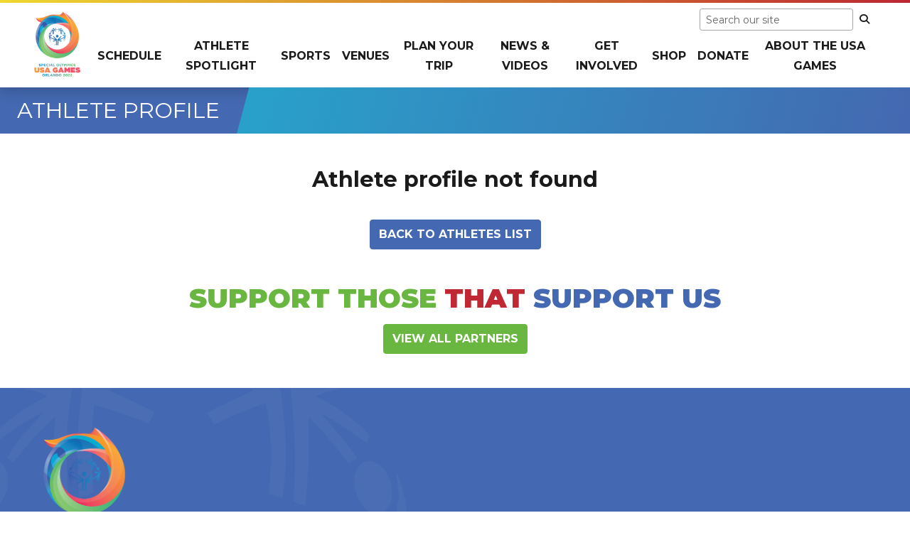

--- FILE ---
content_type: text/html; charset=utf-8
request_url: https://www.2022specialolympicsusagames.org/athlete/16204
body_size: 11524
content:
<!DOCTYPE html><html dir="ltr" lang="en"><head><meta http-equiv="origin-trial" content="A7vZI3v+Gz7JfuRolKNM4Aff6zaGuT7X0mf3wtoZTnKv6497cVMnhy03KDqX7kBz/q/[base64]"><meta charset="utf-8"><style data-styles="">about-article,about-content-widget,about-news-article,about-page,aboutus-widget,ambassador-onboarding-page,ambassador-portal-page,ambassadors-graphics-widget,ambassadors-widget,app-lazy-load-img,app-root,assistant-staff-fee-form,athlete-page,athletes-article,athletes-list-page,athletes-page,athletes-table,athletes-table-content,athletes-table-footer,athletes-table-header,athletes-widget,board-directors-widget,bootstrap-date,bootstrap-email,bootstrap-month,bootstrap-number,bootstrap-radio,bootstrap-select,bootstrap-text,bootstrap-textarea,competition-page,contact-form,contact-thankyou-page,contact-us,custom-clock,donate-form,donate-page,donate-thankyou-page,email-thankyou,email-updates-form,email-updates-page,embed-form,fancy-text,faq-page,file-uploader,fileinput-drop,footer-nav-widget,form-error-field,games-logo-widget,get-alerts-widget,get-involved-article,get-involved-page,group-donation-form,guest-information-page,highlights-widget,home-page,imperavi-editor,letr-form,map-widget,media-article,media-page,mini-email-widget,mini-search-widget,modal-widget,nav-tree-widget,nav-widget,news-article,news-headline-widget,news-widget,notfound-page,page-content,press-room-page,privacy-policy-page,recaptcha-input,remote-table,remote-table-content,remote-table-footer,remote-table-header,schedule-new-page,schedule-page,schedule-table,schedule-table-content,schedule-table-footer,schedule-table-header,search-page,search-widget,simple-page,site-footer,site-header,social-nav-widget,sponsors-widget,sport-competition,sport-new-schedule,sport-schedule,sport-widget,sports-article,sports-full-widget,sports-widget,spotlight-widget,staff-widget,stencil-route,stencil-route-link,stencil-route-switch,stencil-router,stencil-router-redirect,store-page,supporters-widget,terms-and-conditions-page,twine-widget,universal-page,venue-widget,venues-article,venues-widget,volunteer-form,volunteer-page,volunteer-thankyou-page,youtube-player{visibility:hidden}.hydrated{visibility:inherit}</style><style>mini-search-widget label.sr-only{display:none}mini-search-widget .form-group{margin-bottom:0}</style><style>.sport{border:1px solid grey;border-radius:100%;height:100px;width:100px;text-align:center}.sport .text{margin:36% 21%}</style><style>#skip-to-content{position:fixed;top:2rem;left:1rem;z-index:9999}.sr-only-btn{position:absolute;width:1px;height:1px;top:1rem;padding:1rem;overflow:hidden;clip:rect(0,0,0,0);white-space:nowrap;-webkit-clip-path:inset(50%);clip-path:inset(50%);background:#000;color:#fff;border:0;font-weight:700;text-transform:uppercase}.sr-only-focusable:active,.sr-only-focusable:focus{position:static;width:auto;height:auto;overflow:visible;clip:auto;white-space:normal;-webkit-clip-path:none;clip-path:none;text-decoration:none}@media (max-width:867.98px){site-header:before{content:"";display:block;height:.25rem;background:-webkit-gradient(linear,left top,right top,from(#f2db30),to(#c02833));background:linear-gradient(90deg,#f2db30,#c02833)}.site-header{background:#fff}.site-header .navbar-toggler{position:fixed;z-index:420;top:1rem;right:1rem;background:#fff;border:0}.site-header .navbar-toggler:before{content:"";display:block;position:fixed;top:0;left:0;height:100%;background:#000;-webkit-transition:opacity .35s cubic-bezier(.24,1,.32,1) .35s;transition:opacity .35s cubic-bezier(.24,1,.32,1) .35s;opacity:0}.site-header .navbar-toggler:not(.collapsed):before{width:100%;opacity:.5}.site-header .navbar-toggler:not(.collapsed) span{position:relative;z-index:1;-webkit-transition:background-image 0s linear .35s;transition:background-image 0s linear .35s;background-image:url([data-uri])}.site-header .navbar-collapse{position:fixed;z-index:421;top:0;left:0;right:5rem;-webkit-transition:-webkit-transform .35s cubic-bezier(.24,1,.32,1);transition:-webkit-transform .35s cubic-bezier(.24,1,.32,1);transition:transform .35s cubic-bezier(.24,1,.32,1);transition:transform .35s cubic-bezier(.24,1,.32,1),-webkit-transform .35s cubic-bezier(.24,1,.32,1);-webkit-transform:translate(-100%);transform:translate(-100%);display:-ms-flexbox;display:flex;-ms-flex-direction:column;flex-direction:column;-ms-flex-align:initial;align-items:normal;background:#fff}.site-header .navbar-collapse,.site-header .navbar-collapse.collapsing,.site-header .navbar-collapse.show{height:100vh}.site-header .navbar-collapse.show{overflow-y:auto;-webkit-transform:translate(0);transform:translate(0)}.site-header .navbar-nav-container{-ms-flex-order:1;order:1;margin-bottom:auto}.site-header .navbar-nav{padding:.5rem 0}.site-header .navbar-nav .nav-item:not(:first-child){border-top:1px solid rgba(0,0,0,.1)}.site-header .navbar-nav .nav-item-btn{padding:.5rem 1rem}.site-header .navbar-nav .dropdown-item,.site-header .navbar-nav .nav-link{padding-left:1rem;padding-right:1rem;-webkit-transition:all .35s cubic-bezier(.24,1,.32,1);transition:all .35s cubic-bezier(.24,1,.32,1);font-weight:700}.site-header .navbar-nav .dropdown-item{font-size:.875rem;padding-left:1.5rem;background:transparent;color:#1a1a1a}.site-header .navbar-nav .dropdown-item:active,.site-header .navbar-nav .dropdown-item:focus,.site-header .navbar-nav .dropdown-item:hover{color:#4468b1}.site-header .navbar-nav .dropdown-item.active{color:#c02833}.site-header .navbar-nav .dropdown-menu{padding:0 0 .5rem;margin:0;border:0;background:transparent}.site-header .navbar-search{-ms-flex-order:0;order:0;-ms-flex-negative:0;flex-shrink:0;display:-ms-flexbox;display:flex;-ms-flex-align:center;align-items:center}.site-header .navbar-search .form-control{height:3rem;border:0;-webkit-box-shadow:none;box-shadow:none;border-radius:0;padding:1rem 1rem;background:#f5f5f5}.site-header .navbar-search .btn{width:3rem;height:3rem;border:0;border-radius:0;background:#c02833;color:#fff}.site-header .navbar-social{-ms-flex-order:2;order:2;padding:0 1rem;background:#f5f5f5}.site-header .navbar-social .nav{-ms-flex-pack:justify;justify-content:space-between}.site-header .navbar-social .nav:after,.site-header .navbar-social .nav:before{content:""}.site-header .navbar-social .nav-link{-webkit-transition:all .35s cubic-bezier(.24,1,.32,1);transition:all .35s cubic-bezier(.24,1,.32,1);color:inherit}.site-header .navbar-social .nav-link:active,.site-header .navbar-social .nav-link:focus,.site-header .navbar-social .nav-link:hover{color:#c02833}}@media (min-width:868px){site-header:before{content:"";display:block;height:.25rem;background:-webkit-gradient(linear,left top,right top,from(#f2db30),to(#c02833));background:linear-gradient(90deg,#f2db30,#c02833)}.site-header.navbar-expand-md .navbar-nav .nav-link{padding-left:0;padding-right:0}.site-header .navbar-brand{margin-top:.25rem;margin-bottom:.25rem}.site-header .navbar-nav{margin-top:-.5rem;margin-bottom:-.5rem;-ms-flex-pack:justify;justify-content:space-between;-ms-flex-align:center;align-items:center}.site-header .navbar-nav .nav-link{border-top:.5rem solid transparent;border-bottom:.5rem solid transparent;-webkit-transition:border .35s cubic-bezier(.24,1,.32,1);transition:border .35s cubic-bezier(.24,1,.32,1);-webkit-transition:all .35s cubic-bezier(.24,1,.32,1);transition:all .35s cubic-bezier(.24,1,.32,1);font-size:.95rem}.site-header .navbar-nav .nav-item.dropdown.show .nav-link,.site-header .navbar-nav .nav-link:active,.site-header .navbar-nav .nav-link:focus,.site-header .navbar-nav .nav-link:hover{border-bottom-color:#c02833}.site-header .navbar-nav .nav-item{padding-right:.5rem;padding-left:.5rem;text-align:center}.site-header .navbar-search{display:-ms-flexbox;display:flex;-ms-flex-align:center;align-items:center}.site-header .navbar-search .btn{color:inherit}.site-header .navbar-search .btn:active,.site-header .navbar-search .btn:focus,.site-header .navbar-search .btn:hover{color:#c02833}.site-header .navbar-social{margin-left:-.5rem;margin-right:-.5rem}.site-header .navbar-social .nav-link{-webkit-transition:all .35s cubic-bezier(.24,1,.32,1);transition:all .35s cubic-bezier(.24,1,.32,1);color:inherit;padding:0 .5rem}.site-header .navbar-social .nav-link:active,.site-header .navbar-social .nav-link:focus,.site-header .navbar-social .nav-link:hover{color:#c02833}}@media (min-width:868px) and (max-width:991.98px){.site-header.navbar-expand-md{-ms-flex-direction:column;flex-direction:column}.site-header .navbar-brand{margin-right:0;margin-bottom:.5rem}.site-header .navbar-brand img{width:140px}.site-header .navbar-collapse,.site-header .navbar-nav-container{width:100%}.site-header .navbar-search{position:absolute;top:2rem;left:2rem}.site-header .navbar-social{position:absolute;top:2rem;right:2rem}}@media (min-width:992px){.site-header .navbar-brand{-ms-flex-negative:0;flex-shrink:0}.site-header .navbar-brand img{width:100px}.site-header mini-search-widget{-ms-flex-order:1;order:1;margin-left:1.5rem;display:block}.site-header .navbar-social{-ms-flex-order:0;order:0;font-size:1.5em}}@media (min-width:1200px){.site-header .navbar-nav .nav-link{font-size:1rem}}@media (min-width:992px) and (max-width:1649px){.site-header.navbar{-ms-flex-align:initial;align-items:normal}.site-header .navbar-collapse{-ms-flex-pack:end;justify-content:flex-end;-ms-flex-wrap:wrap;flex-wrap:wrap}.site-header .navbar-nav-container{-ms-flex-order:2;order:2;-ms-flex-item-align:end;align-self:flex-end;width:100%}.site-header .navbar-nav:before{content:""}}@media (min-width:1650px){.site-header .navbar-brand{margin-right:3rem}.site-header .navbar-nav-container{margin-right:auto}.site-header .navbar-nav .nav-item{margin-right:2rem}}</style><style>.sport{border:1px solid grey;border-radius:100%;height:100px;width:100px;text-align:center}.sport .text{margin:36% 21%}</style><style>.sport{border:1px solid grey;border-radius:100%;height:100px;width:100px;text-align:center}.sport .text{margin:36% 21%}</style><style>.avatar-block img{height:40vh}</style><style>.sport{border:1px solid grey;border-radius:100%;height:100px;width:100px;text-align:center}.sport .text{margin:36% 21%}</style><style>.site-footer{background-image:url(https://images.bubbleup.com/width2000/specialolympics/assets/img/bg-footer.png);background-repeat:no-repeat;background-size:90% auto;background-position:center -4rem}@media (min-width:576px){.site-footer{background-size:70% auto;background-position:-4rem -4rem}}@media (min-width:1200px){.site-footer{background-size:50% auto}}.nav-footer .nav-link:active,.nav-footer .nav-link:focus,.nav-footer .nav-link:hover,.nav-legal .nav-link:active,.nav-legal .nav-link:focus,.nav-legal .nav-link:hover{text-decoration:underline}@media (min-width:992px) and (max-width:1199.98px){.nav-footer .col-lg-auto{-ms-flex-preferred-size:20%;flex-basis:20%;max-width:20%}}.footer-social{font-size:1.3em!important}.footer-social .nav{-ms-flex-pack:center;justify-content:center;margin-left:-.5rem;margin-right:-.5rem}.footer-social .nav:after,.footer-social .nav:before{content:""}.footer-social .nav-link{-webkit-transition:all .35s cubic-bezier(.24,1,.32,1);transition:all .35s cubic-bezier(.24,1,.32,1);color:inherit;padding:0 .5rem}.footer-social .nav-link:active,.footer-social .nav-link:focus,.footer-social .nav-link:hover{color:#69b640}.contrast-mode-container{padding:.25rem 1rem;background-color:rgba(0,0,0,.25)}.contrast-mode-container .btn-link{text-decoration:none;color:#fff}.contrast-mode-container .btn-link:active,.contrast-mode-container .btn-link:focus,.contrast-mode-container .btn-link:hover{color:#539032}.contrast-mode-container .btn-link:focus{text-decoration:underline}.contrast-mode-container .btn-link--active{color:#539032}.high-contrast-on .btn-secondary{background-color:#446921!important;border-color:#446921!important}.high-contrast-on .text-secondary{color:#446921!important}.high-contrast-on .nav-tabs .nav-item.show .nav-link,.high-contrast-on .nav-tabs .nav-link.active{background-color:#446921;border-color:#446921}.high-contrast-on store-page .bg-secondary.text-white{background-color:#446921!important}.high-contrast-on .contrast-text-fix,.high-contrast-on .contrast-text-fix-blue{padding:0 1rem;background:#4468b1}.high-contrast-on .contrast-text-fix-orange{padding:0 1rem;background:#b65e07}.high-contrast-on .contrast-text-fix-green{padding:0 1rem;background:#446921}.high-contrast-on .contrast-text-fix-red{padding:0 1rem;background:#901d25}.high-contrast-on .mini-search .navbar-search span.sr-only{color:#000}.high-contrast-on .home-intro .navbar .navbar-nav-container{background:#b65e07;padding:1rem 1rem 1rem 0}.high-contrast-on .home-intro .navbar-light .navbar-nav .nav-link:focus,.high-contrast-on .home-intro .navbar-light .navbar-nav .nav-link:hover{color:#000}.high-contrast-on .home-intro .navbar-social{background:#b65e07}.high-contrast-on .home-intro .home-header .navbar-social .nav-link:active,.high-contrast-on .home-intro .home-header .navbar-social .nav-link:focus,.high-contrast-on .home-intro .home-header .navbar-social .nav-link:hover{color:#000}.high-contrast-on .home-intro .quicklinks .bg-tertiary .text-white p{padding:.25rem;background-color:#901d25}.high-contrast-on .home-intro .quicklinks .bg-secondary .text-white p{padding:.25rem;background-color:#446921}.high-contrast-on .home-intro .quicklinks .bg-quaternary .text-white p{padding:.25rem;background-color:#b65e07}.high-contrast-on .home-intro .quicklinks .bg-primary .text-white p{padding:.25rem;background-color:#4468b1}.high-contrast-on .countdown-title span,.high-contrast-on custom-clock{background-color:#4468b1}.high-contrast-on #competitive-sports .bg-tertiary .carousel-sports-title{background-color:#901d25}.high-contrast-on #competitive-sports .bg-secondary .carousel-sports-title{background-color:#446921}.high-contrast-on #competitive-sports .bg-quaternary .carousel-sports-title{background-color:#b65e07}.high-contrast-on #competitive-sports .bg-primary .carousel-sports-title{background-color:#4468b1}.high-contrast-on #competitive-sports .bg-quinary .carousel-sports-title{background-color:#6f6306}.high-contrast-on .about-us-full-item .content-fg a{background:#fff}.high-contrast-on .col-side-nav .nav-item:nth-child(6n+2){background-color:#446921;border-color:#446921}.high-contrast-on .col-side-nav .nav-item:nth-child(6n+2):focus,.high-contrast-on .col-side-nav .nav-item:nth-child(6n+2):hover{background-color:#517c27}.high-contrast-on .col-side-nav .nav-item:nth-child(6n+3){background-color:#901d25;border-color:#901d25}.high-contrast-on .col-side-nav .nav-item:nth-child(6n+3):focus,.high-contrast-on .col-side-nav .nav-item:nth-child(6n+3):hover{background-color:#a5212a}.high-contrast-on .col-side-nav .nav-item:nth-child(6n+4){background-color:#b65e07;border-color:#b65e07}.high-contrast-on .col-side-nav .nav-item:nth-child(6n+4):focus,.high-contrast-on .col-side-nav .nav-item:nth-child(6n+4):hover{background-color:#cf6b08}.high-contrast-on .col-side-nav .nav-item:nth-child(6n+5){background-color:#196680;border-color:#196680}.high-contrast-on .col-side-nav .nav-item:nth-child(6n+5):focus,.high-contrast-on .col-side-nav .nav-item:nth-child(6n+5):hover{background-color:#1d7795}.high-contrast-on .col-side-nav .nav-item:nth-child(6n+6){background-color:#6f6306;border-color:#6f6306}.high-contrast-on .col-side-nav .nav-item:nth-child(6n+6):focus,.high-contrast-on .col-side-nav .nav-item:nth-child(6n+6):hover{background-color:#877907}.high-contrast-on .title-sponsor.title-sponsor-2>span{background-color:#446921}.high-contrast-on .title-sponsor.title-sponsor-2>span:after{border-top-color:#446921}.high-contrast-on .title-sponsor.title-sponsor-3>span{background-color:#901d25}.high-contrast-on .title-sponsor.title-sponsor-3>span:after{border-top-color:#901d25}.high-contrast-on .title-sponsor.title-sponsor-6>span{background-color:#b65e07}.high-contrast-on .title-sponsor.title-sponsor-6>span:after{border-top-color:#b65e07}</style><style>stencil-route.inactive{display:none}</style><style>.animationStripes{width:100%;height:5px;background-image:repeating-linear-gradient(-30deg,#f59c00,#f03264 25px,#f37138 0,#3652ac 50px,#86d07c 75px);-webkit-animation:progress .3s linear infinite;-moz-animation:progress .3s linear infinite;-ms-animation:progress .3s linear infinite;animation:progress .55s linear infinite;background-size:150% 100%}@-webkit-keyframes progress{0%{background-position:0 0}to{background-position:75px 0}}@-moz-keyframes progress{0%{background-position:0 0}to{background-position:75px 0}}@-ms-keyframes progress{0%{background-position:0 0}to{background-position:75px 0}}@keyframes progress{0%{background-position:-150px 0}to{background-position:0 0}}</style>  <title>Special Olympics</title> <meta name="viewport" content="width=device-width, minimum-scale=1, initial-scale=1, user-scalable=yes"> <meta name="format-detection" content="telephone=no"> <meta name="description" content="Welcome to Special Olympics 2022 USA Games"> <meta name="msapplication-tap-highlight" content="no"> <meta name="theme-color" content="#16161d"> <link rel="manifest" href="/manifest.json"> <link rel="icon" type="image/x-icon" href="/assets/icon/favicon.ico"> <link rel="stylesheet" href="https://cdn.jsdelivr.net/gh/fancyapps/fancybox@3.5.7/dist/jquery.fancybox.min.css"> <link rel="stylesheet" href="/build/app.css"> <link rel="preconnect" href="https://busites_www.s3.amazonaws.com"> <link rel="preconnect" href="https://s3.amazonaws.com"> <link rel="stylesheet" href="https://cdnjs.cloudflare.com/ajax/libs/font-awesome/6.4.2/css/all.min.css" integrity="sha512-z3gLpd7yknf1YoNbCzqRKc4qyor8gaKU1qmn+CShxbuBusANI9QpRohGBreCFkKxLhei6S9CQXFEbbKuqLg0DA==" crossorigin="anonymous" referrerpolicy="no-referrer"> <meta name="msvalidate.01" content="23C1EE622091F4F553E79470869F2003">   <style type="text/css">.consent-slide {
  position: fixed;
  bottom: 0;
  left: 0;
  right: 0;
  padding: 0 28px;
  height: 220px;
  background-color: #333;
  z-index: 9999999;
  color: #fff;
  font-family: Arial,sans-serif;
  font-size: 13px;
  line-height: 1.6;
  font-style: normal;
  font-weight: normal;
  font-variant: normal;
  font-stretch: normal;
  font-kerning: auto;
  text-align: left;
  text-indent: 0;
  text-shadow: none;
  text-transform: none;
  text-decoration: none;
  white-space: normal;
  word-spacing: normal;
  letter-spacing: normal;
  display: flex;
  flex-direction: column;
  justify-content: center; }
  .consent-slide p, .consent-slide a, .consent-slide button {
    padding: 0;
    margin: 0;
    opacity: 1;
    font-family: Arial,sans-serif;
    font-size: 13px;
    line-height: 1.6;
    font-style: normal;
    font-weight: normal;
    font-variant: normal;
    font-stretch: normal;
    font-kerning: auto;
    text-align: left;
    text-indent: 0;
    text-shadow: none;
    text-transform: none;
    text-decoration: none;
    white-space: normal;
    word-spacing: normal;
    letter-spacing: normal; }
  .consent-slide a {
    color: #ffffff;
    -webkit-transition: 0.3s;
    transition: 0.3s; }
    .consent-slide a:hover, .consent-slide a:focus, .consent-slide a:active {
      color: #cccccc; }
  .consent-slide button {
    display: inline-block;
    position: relative;
    white-space: nowrap;
    text-align: center;
    overflow: hidden;
    vertical-align: middle;
    cursor: pointer;
    border: none;
    -ms-touch-action: manipulation;
    touch-action: manipulation;
    -webkit-user-select: none;
    user-select: none;
    -webkit-border-radius: 0;
    -moz-border-radius: 0;
    border-radius: 0; }
  .consent-slide__col1 {
    margin-bottom: 20px; }
    .consent-slide__col1 p {
      margin: 0;
      padding: 0;
      color: #fff;
      text-align: left;
      letter-spacing: normal; }
  .consent-slide .consent-slide__link {
    text-decoration: underline; }
  .consent-slide .consent-slide__pseudo-link {
    color: #ffffff;
    cursor: pointer;
    text-decoration: underline;
    padding: 0;
    margin: 0; }
  .consent-slide .consent-slide__btn {
    height: 32px;
    padding: 7px 14px;
    margin: 0 0 0 14px;
    background: #000000;
    color: #fff; }

.has-consent-form {
  margin-bottom: 220px; }

@media (min-width: 560px) {
  .has-consent-form {
    margin-bottom: 150px; }
  .consent-slide {
    flex-direction: row;
    align-items: center;
    justify-content: space-between;
    height: 150px; }
    .consent-slide__col1 {
      margin-bottom: 0;
      margin-right: 28px; }
    .consent-slide__col2 {
      flex-shrink: 0; } }

@media (min-width: 768px) {
  .has-consent-form {
    margin-bottom: 100px; }
  .consent-slide {
    height: 100px; } }

@media (min-width: 1024px) {
  .has-consent-form {
    margin-bottom: 80px; }
  .consent-slide {
    height: 80px; } }

.cookie-settings-modal {
  position: fixed;
  display: none;
  left: 0;
  top: 0;
  width: 100%;
  height: 100%;
  overflow: auto;
  background-color: rgba(0, 0, 0, 0.4);
  transition: 0.5s;
  z-index: 9999;
  color: #333;
  font-family: Arial,sans-serif;
  font-style: normal;
  font-weight: normal;
  font-variant: normal;
  font-stretch: normal;
  font-kerning: auto;
  text-align: left;
  text-indent: 0;
  text-shadow: none;
  text-transform: none;
  text-decoration: none;
  white-space: normal;
  word-spacing: normal;
  letter-spacing: normal; }
  .cookie-settings-modal_visible {
    display: block;
    transition: 0.5s; }
  .cookie-settings-modal p, .cookie-settings-modal span, .cookie-settings-modal a, .cookie-settings-modal h1, .cookie-settings-modal button {
    padding: 0;
    margin: 0;
    opacity: 1;
    font-family: Arial,sans-serif;
    font-size: 13px;
    line-height: 1.4;
    font-style: normal;
    font-weight: normal;
    font-variant: normal;
    font-stretch: normal;
    font-kerning: auto;
    text-align: left;
    text-indent: 0;
    text-shadow: none;
    text-transform: none;
    text-decoration: none;
    white-space: normal;
    word-spacing: normal;
    letter-spacing: normal; }
  .cookie-settings-modal p {
    color: #333;
    margin: 14px 0;
    text-align: left;
    letter-spacing: normal; }
  .cookie-settings-modal ul {
    list-style-type: disc;
    font-size: 13px;
    line-height: 1.4;
    margin: 14px; }
    .cookie-settings-modal ul li {
      color: #333;
      display: list-item; }
  .cookie-settings-modal button {
    display: inline-block;
    position: relative;
    white-space: nowrap;
    text-align: center;
    overflow: hidden;
    vertical-align: middle;
    cursor: pointer;
    border: none;
    -ms-touch-action: manipulation;
    touch-action: manipulation;
    -webkit-user-select: none;
    user-select: none;
    -webkit-border-radius: 0;
    -moz-border-radius: 0;
    border-radius: 0; }
  .cookie-settings-modal__content {
    width: 60%;
    min-width: 230px;
    max-width: 650px;
    margin: 10% auto 30px;
    padding: 20px;
    background-color: #fefefe;
    border: 1px solid #888;
    letter-spacing: normal; }
    .cookie-settings-modal__content__top {
      display: flex; }
      .cookie-settings-modal__content__top__left {
        width: 50%;
        padding-right: 10px; }
      .cookie-settings-modal__content__top__right {
        width: 50%;
        padding-left: 10px; }
      .cookie-settings-modal__content__top p:last-child {
        margin-bottom: 14px; }
    .cookie-settings-modal__content__middle__left {
      width: 50%;
      floal: left; }
    .cookie-settings-modal__content__middle__right {
      width: 50%;
      floal: left; }
    .cookie-settings-modal__content__bottom {
      display: flex;
      justify-content: flex-end;
      align-items: center; }
  .cookie-settings-modal .cookie-settings-modal__title {
    margin: 0 0 14px 0;
    padding: 0;
    font-size: 20px;
    font-weight: 700;
    color: #333; }
  .cookie-settings-modal .cookie-settings-modal__btn {
    height: 32px;
    padding: 7px 14px;
    margin: 0;
    background: #000000;
    color: #fff; }
  .cookie-settings-modal .cookie-settings-modal__or {
    display: block;
    padding: 0 14px; }
  .cookie-settings-modal__links {
    padding-left: 0px; }
  .cookie-settings-modal__checkbox {
    position: relative; }
  .cookie-settings-modal__checkbox__input {
    position: absolute !important;
    top: 3px;
    left: 3px;
    width: 37px; }
  .cookie-settings-modal__checkbox__label {
    -webkit-tap-highlight-color: transparent;
    display: block;
    position: relative;
    box-sizing: border-box;
    width: 51px;
    height: 25px;
    border-radius: 20px;
    border: 2px solid lightgray;
    cursor: pointer;
    transition: all .25s ease-in-out;
    -webkit-transition: all .25s ease-in-out;
    background: #f3f3f3;
    text-indent: 50px;
    overflow: hidden; }
  .cookie-settings-modal__checkbox__label::before {
    display: block;
    box-sizing: border-box;
    content: '';
    position: absolute;
    top: -2px;
    left: -2px;
    width: 25px;
    height: 25px;
    border-radius: 50%;
    border: 2px solid #ccc;
    transition: all .25s ease-in-out;
    -webkit-transition: all .25s ease-in-out;
    background: white; }
  .cookie-settings-modal__checkbox__input:checked + .cookie-settings-modal__checkbox__label::before {
    transform: translateX(25px);
    -webkit-transform: translateX(25px);
    border-color: #000000; }
  .cookie-settings-modal__checkbox__input:checked + .cookie-settings-modal__checkbox__label {
    background: #000000;
    border-color: #000000; }

.cookie-settings-modal__content__top__right .cookie-settings-modal__checkbox input[type="checkbox"] {
  width: 37px !important; }

@media (max-width: 768px) {
  .cookie-settings-modal__content {
    font-size: 14px; }
    .cookie-settings-modal__content__top {
      display: block; }
      .cookie-settings-modal__content__top__left {
        width: 100%;
        padding: 0; }
        .cookie-settings-modal__content__top__left .cookie-settings-modal__text {
          margin-bottom: 15px; }
      .cookie-settings-modal__content__top__right {
        width: 100%;
        padding: 0; }
    .cookie-settings-modal__content__middle__left {
      width: 100%; }
    .cookie-settings-modal__content__middle__right {
      width: 100%; } }

@media (max-width: 580px) {
  .cookie-settings-modal__content {
    width: 80%; }
  .cookie-settings-modal .cookie-settings-modal__btn {
    font-size: 12px;
    padding: 7px; }
  .cookie-settings-modal .cookie-settings-modal__or {
    padding: 0 7px; } }

.consent-form {
  position: relative;
  width: 100%;
  max-width: 930px;
  margin: 15px auto 0;
  color: #333;
  font-family: Arial, sans-serif;
  font-size: 13px;
  line-height: 1.4;
  font-style: normal;
  font-weight: normal;
  font-variant: normal;
  font-stretch: normal;
  font-kerning: auto;
  text-align: left;
  text-indent: 0;
  text-shadow: none;
  text-transform: none;
  text-decoration: none;
  white-space: normal;
  word-spacing: normal;
  letter-spacing: normal;
  clear: both; }
  .consent-form input[type="checkbox"] {
    height: auto;
    width: auto;
    display: inline; }
  .consent-form p, .consent-form span, .consent-form a, .consent-form label, .consent-form button {
    padding: 0;
    margin: 0;
    opacity: 1;
    font-family: Arial, sans-serif;
    font-size: 13px;
    line-height: 1.4;
    font-style: normal;
    font-weight: normal;
    font-variant: normal;
    font-stretch: normal;
    font-kerning: auto;
    text-align: left;
    text-indent: 0;
    text-shadow: none;
    text-transform: none;
    text-decoration: none;
    white-space: normal;
    word-spacing: normal;
    letter-spacing: normal; }
  .consent-form p {
    margin: 0;
    padding: 0;
    color: #333;
    text-align: left; }
  .consent-form label {
    color: #333;
    display: inline; }
  .consent-form ul li {
    margin: 0;
    padding: 0; }
  .consent-form button {
    display: inline-block;
    position: relative;
    white-space: nowrap;
    text-align: center;
    overflow: hidden;
    vertical-align: middle;
    cursor: pointer;
    border: none;
    -ms-touch-action: manipulation;
    touch-action: manipulation;
    -webkit-user-select: none;
    user-select: none;
    -webkit-border-radius: 0;
    -moz-border-radius: 0;
    border-radius: 0; }
  .consent-form a:focus, .consent-form button:focus {
    outline: 2px solid #3b99fc; }
  .consent-form h1,
  .consent-form .h1 {
    display: block;
    font-size: 26px;
    line-height: 1.4;
    font-weight: 700;
    text-align: left;
    color: #333;
    margin-bottom: 15px;
    margin-right: 75px;
    letter-spacing: normal; }
  .consent-form__bold {
    font-weight: bold !important; }
  .consent-form__label {
    margin-bottom: 15px;
    padding: 15px;
    background: #fefefe;
    border: 1px solid #ccc; }
    .consent-form__label label {
      margin: 0 !important;
      font-weight: 400 !important;
      line-height: 1.4 !important;
      width: 100% !important;
      color: #333 !important; }
  .consent-form__step {
    display: none; }
    .consent-form__step[data-active] {
      display: block; }
    .consent-form__step__btn-wrap {
      float: right; }
    .consent-form__step a {
      margin-bottom: 15px;
      text-decoration: none; }
    .consent-form__step .consent-form__link {
      font-weight: inherit;
      text-decoration: underline;
      color: inherit;
      margin: 0; }
    .consent-form__step p {
      margin-top: 15px;
      margin-bottom: 15px; }
    .consent-form__step ul {
      list-style-type: disc; }
      .consent-form__step ul li {
        font-weight: 400;
        line-height: 1.4;
        margin: 0;
        padding: 0;
        border: none; }
  .consent-form__step_fin {
    text-align: center; }
    .consent-form__step_fin a {
      color: #1B77D2;
      text-decoration: none; }
      .consent-form__step_fin a:hover, .consent-form__step_fin a:active, .consent-form__step_fin a:focus {
        color: #229cea;
        text-decoration: none; }
    .consent-form__step_fin .consent-form__step__text-fin {
      margin-bottom: 15px; }
  .consent-form [data-hidden] {
    display: none; }
  .consent-form .consent-form-steps-container {
    position: relative;
    background: #fefefe;
    border: 1px solid #ccc;
    padding: 15px; }
    .consent-form .consent-form-steps-container:after {
      content: "";
      display: table;
      clear: both; }
    .consent-form .consent-form-steps-container .consent-form__link-block {
      text-align: right; }
      .consent-form .consent-form-steps-container .consent-form__link-block a {
        color: #1B77D2;
        text-decoration: none; }
        .consent-form .consent-form-steps-container .consent-form__link-block a:hover, .consent-form .consent-form-steps-container .consent-form__link-block a:active, .consent-form .consent-form-steps-container .consent-form__link-block a:focus {
          color: #229cea;
          text-decoration: none; }
    .consent-form .consent-form-steps-container .consent-form__header a {
      color: #1B77D2;
      text-decoration: none; }
      .consent-form .consent-form-steps-container .consent-form__header a:hover, .consent-form .consent-form-steps-container .consent-form__header a:active, .consent-form .consent-form-steps-container .consent-form__header a:focus {
        color: #229cea;
        text-decoration: none; }
    .consent-form .consent-form-steps-container .consent-form__header--right {
      text-align: right; }
    .consent-form .consent-form-steps-container .consent-form__step ul {
      padding-left: 15px;
      margin: 15px 0; }
      .consent-form .consent-form-steps-container .consent-form__step ul a {
        color: #1B77D2;
        text-decoration: none; }
        .consent-form .consent-form-steps-container .consent-form__step ul a:hover, .consent-form .consent-form-steps-container .consent-form__step ul a:active, .consent-form .consent-form-steps-container .consent-form__step ul a:focus {
          color: #229cea;
          text-decoration: none; }
    .consent-form .consent-form-steps-container .consent-form__step input[type="text"] {
      display: inline-block;
      width: 100%;
      padding: 3px 5px;
      font-size: 13px;
      line-height: 1.4;
      background: #fefefe;
      color: #333;
      border: 2px solid #ccc;
      -webkit-border-radius: 0;
      -moz-border-radius: 0;
      border-radius: 0; }
    .consent-form .consent-form-steps-container .consent-form__step input[type="checkbox"],
    .consent-form .consent-form-steps-container .consent-form__step input[type="radio"] {
      margin: 3px 5px 3px 0 !important;
      padding: 0 !important;
      cursor: pointer; }
    .consent-form .consent-form-steps-container .consent-form__step .consent-form__step__btn {
      float: right;
      padding: 5px 14px;
      background: #000 !important;
      border: none;
      margin: 0;
      font-size: 13px;
      line-height: 1.4;
      color: #fff !important;
      cursor: pointer; }
    .consent-form .consent-form-steps-container .consent-form__step .consent-form__step__btn[disabled] {
      background: #ccc !important;
      color: #565656 !important;
      opacity: 1; }
    .consent-form .consent-form-steps-container .consent-form__step .consent-form__label-checkbox {
      display: block;
      margin: 0px 0 5px 0;
      font-size: 13px;
      line-height: 1.4;
      font-weight: bold;
      color: #333 !important; }
    .consent-form .consent-form-steps-container .consent-form__step .consent-form__sr-label {
      position: absolute;
      width: 1px;
      height: 1px;
      padding: 0;
      overflow: hidden;
      clip: rect(0, 0, 0, 0);
      white-space: nowrap;
      -webkit-clip-path: inset(50%);
      clip-path: inset(50%);
      border: 0; }
    .consent-form .consent-form-steps-container .consent-form__list-block {
      margin: 15px 0;
      padding-bottom: 15px; }
  .consent-form .consent-form_user-data {
    position: relative; }
    .consent-form .consent-form_user-data input[type="text"] {
      width: 100%;
      height: auto;
      font-size: 13px;
      line-height: 1.4 !important;
      border: 2px solid #ccc;
      padding: 3px 5px;
      margin-bottom: 15px;
      box-shadow: none;
      -webkit-box-shadow: none; }
    .consent-form .consent-form_user-data label {
      font-size: 12px; }

.is-modal {
  width: 90%;
  max-width: 500px; }

.modal-wrap {
  position: fixed;
  top: 0;
  left: 0;
  right: 0;
  bottom: 0;
  display: flex;
  justify-content: center;
  align-items: center;
  background-color: rgba(0, 0, 0, 0.3);
  z-index: 9998; }
  .modal-wrap .btn-close {
    position: absolute;
    right: 20px;
    top: 20px;
    width: 30px;
    height: 30px; }
    .modal-wrap .btn-close:before, .modal-wrap .btn-close:after {
      content: '';
      position: absolute;
      left: 15px;
      height: 30px;
      width: 3px;
      border-radius: 10px;
      background-color: #fff; }
    .modal-wrap .btn-close:before {
      transform: rotate(45deg); }
    .modal-wrap .btn-close:after {
      transform: rotate(-45deg); }

.consent-modal {
  transition: 0.3s; }

.is-hidden-modal {
  display: none; }
  .is-hidden-modal .modal-wrap {
    opacity: 0; }

.is-visible-modal {
  display: block; }
  .is-visible-modal .modal-wrap {
    opacity: 1; }

div[id*="consent-form-"] p {
  padding-left: 0 !important;
  padding-right: 0 !important; }

div[id*="consent-form-"] .consent-form__label .consent-form__title {
  display: block; }
  div[id*="consent-form-"] .consent-form__label .consent-form__title label {
    color: #333 !important;
    font-weight: 400 !important;
    line-height: 1.4 !important;
    margin: 0 !important;
    padding: 0 !important;
    width: 100% !important;
    display: inline !important; }
  div[id*="consent-form-"] .consent-form__label .consent-form__title input {
    vertical-align: baseline !important; }
  div[id*="consent-form-"] .consent-form__label .consent-form__title input[type="checkbox"],
  div[id*="consent-form-"] .consent-form__label .consent-form__title input[type="radio"] {
    margin: 3px 5px 3px 0 !important;
    padding: 0 !important;
    vertical-align: bottom !important;
    cursor: pointer;
    max-width: 13px;
    float: none; }

div[id*="consent-form-"] .consent-form__step .consent-form__list-block label, div[id*="consent-form-"] .consent-form__step .consent-form__label-checkbox label {
  color: #333 !important;
  font-weight: 400 !important;
  line-height: 1.4 !important;
  margin: 0 !important;
  padding: 0 !important;
  width: 100% !important;
  display: inline !important; }

div[id*="consent-form-"] .consent-form__step .consent-form__list-block input, div[id*="consent-form-"] .consent-form__step .consent-form__label-checkbox input {
  vertical-align: baseline !important; }

div[id*="consent-form-"] .consent-form__step .consent-form__list-block input[type="checkbox"], div[id*="consent-form-"] .consent-form__step .consent-form__label-checkbox input[type="checkbox"] {
  margin: 3px 5px 3px 0 !important;
  padding: 0 !important;
  vertical-align: bottom !important;
  cursor: pointer;
  max-width: 13px;
  float: none; }

div[id*="consent-form-"] .consent-form__step .consent-form__list-block {
  margin-left: 0;
  margin-right: 0; }

@media (max-width: 340px) {
  .consent-form .consent-form-steps-container .consent-form__step .consent-form__label-checkbox {
    width: 100%;
    margin-bottom: 15px; }
  .consent-form .consent-form-steps-container .consent-form__step .consent-form__step__btn {
    position: relative;
    bottom: 0;
    right: auto;
    vertical-align: bottom; }
  .consent-form .consent-form-steps-container .consent-form__step .consent-form__list-block {
    padding-bottom: 0; }
  .consent-form .consent-form-steps-container .consent-form__header--right {
    text-align: right; } }

@keyframes circle {
  0% {
    transform: rotate(0deg); }
  100% {
    transform: rotate(360deg); } }

.cf-preloader-block {
  position: relative;
  width: 100%;
  max-width: 930px;
  margin: 0 auto;
  padding: 20px 0;
  text-align: center; }
  .cf-preloader-block_preloader {
    position: relative;
    margin: 0 auto;
    width: 19px;
    height: 19px;
    border: 5px solid;
    border-color: #ccc #ccc #038A17 #ccc;
    border-radius: 20px;
    animation: circle 1s infinite ease-in-out; }

.mydata-hidden {
  display: none; }
</style><template><style>.animationStripes{width:100%;height:5px;background-image:repeating-linear-gradient(-30deg,#f59c00,#f03264 25px,#f37138 0,#3652ac 50px,#86d07c 75px);-webkit-animation:progress .3s linear infinite;-moz-animation:progress .3s linear infinite;-ms-animation:progress .3s linear infinite;animation:progress .55s linear infinite;background-size:150% 100%}@-webkit-keyframes progress{0%{background-position:0 0}to{background-position:75px 0}}@-moz-keyframes progress{0%{background-position:0 0}to{background-position:75px 0}}@-ms-keyframes progress{0%{background-position:0 0}to{background-position:75px 0}}@keyframes progress{0%{background-position:-150px 0}to{background-position:0 0}}</style></template><template><style>stencil-route.inactive{display:none}</style></template><template><style>.site-footer{background-image:url(https://images.bubbleup.com/width2000/specialolympics/assets/img/bg-footer.png);background-repeat:no-repeat;background-size:90% auto;background-position:center -4rem}@media (min-width:576px){.site-footer{background-size:70% auto;background-position:-4rem -4rem}}@media (min-width:1200px){.site-footer{background-size:50% auto}}.nav-footer .nav-link:active,.nav-footer .nav-link:focus,.nav-footer .nav-link:hover,.nav-legal .nav-link:active,.nav-legal .nav-link:focus,.nav-legal .nav-link:hover{text-decoration:underline}@media (min-width:992px) and (max-width:1199.98px){.nav-footer .col-lg-auto{-ms-flex-preferred-size:20%;flex-basis:20%;max-width:20%}}.footer-social{font-size:1.3em!important}.footer-social .nav{-ms-flex-pack:center;justify-content:center;margin-left:-.5rem;margin-right:-.5rem}.footer-social .nav:after,.footer-social .nav:before{content:""}.footer-social .nav-link{-webkit-transition:all .35s cubic-bezier(.24,1,.32,1);transition:all .35s cubic-bezier(.24,1,.32,1);color:inherit;padding:0 .5rem}.footer-social .nav-link:active,.footer-social .nav-link:focus,.footer-social .nav-link:hover{color:#69b640}.contrast-mode-container{padding:.25rem 1rem;background-color:rgba(0,0,0,.25)}.contrast-mode-container .btn-link{text-decoration:none;color:#fff}.contrast-mode-container .btn-link:active,.contrast-mode-container .btn-link:focus,.contrast-mode-container .btn-link:hover{color:#539032}.contrast-mode-container .btn-link:focus{text-decoration:underline}.contrast-mode-container .btn-link--active{color:#539032}.high-contrast-on .btn-secondary{background-color:#446921!important;border-color:#446921!important}.high-contrast-on .text-secondary{color:#446921!important}.high-contrast-on .nav-tabs .nav-item.show .nav-link,.high-contrast-on .nav-tabs .nav-link.active{background-color:#446921;border-color:#446921}.high-contrast-on store-page .bg-secondary.text-white{background-color:#446921!important}.high-contrast-on .contrast-text-fix,.high-contrast-on .contrast-text-fix-blue{padding:0 1rem;background:#4468b1}.high-contrast-on .contrast-text-fix-orange{padding:0 1rem;background:#b65e07}.high-contrast-on .contrast-text-fix-green{padding:0 1rem;background:#446921}.high-contrast-on .contrast-text-fix-red{padding:0 1rem;background:#901d25}.high-contrast-on .mini-search .navbar-search span.sr-only{color:#000}.high-contrast-on .home-intro .navbar .navbar-nav-container{background:#b65e07;padding:1rem 1rem 1rem 0}.high-contrast-on .home-intro .navbar-light .navbar-nav .nav-link:focus,.high-contrast-on .home-intro .navbar-light .navbar-nav .nav-link:hover{color:#000}.high-contrast-on .home-intro .navbar-social{background:#b65e07}.high-contrast-on .home-intro .home-header .navbar-social .nav-link:active,.high-contrast-on .home-intro .home-header .navbar-social .nav-link:focus,.high-contrast-on .home-intro .home-header .navbar-social .nav-link:hover{color:#000}.high-contrast-on .home-intro .quicklinks .bg-tertiary .text-white p{padding:.25rem;background-color:#901d25}.high-contrast-on .home-intro .quicklinks .bg-secondary .text-white p{padding:.25rem;background-color:#446921}.high-contrast-on .home-intro .quicklinks .bg-quaternary .text-white p{padding:.25rem;background-color:#b65e07}.high-contrast-on .home-intro .quicklinks .bg-primary .text-white p{padding:.25rem;background-color:#4468b1}.high-contrast-on .countdown-title span,.high-contrast-on custom-clock{background-color:#4468b1}.high-contrast-on #competitive-sports .bg-tertiary .carousel-sports-title{background-color:#901d25}.high-contrast-on #competitive-sports .bg-secondary .carousel-sports-title{background-color:#446921}.high-contrast-on #competitive-sports .bg-quaternary .carousel-sports-title{background-color:#b65e07}.high-contrast-on #competitive-sports .bg-primary .carousel-sports-title{background-color:#4468b1}.high-contrast-on #competitive-sports .bg-quinary .carousel-sports-title{background-color:#6f6306}.high-contrast-on .about-us-full-item .content-fg a{background:#fff}.high-contrast-on .col-side-nav .nav-item:nth-child(6n+2){background-color:#446921;border-color:#446921}.high-contrast-on .col-side-nav .nav-item:nth-child(6n+2):focus,.high-contrast-on .col-side-nav .nav-item:nth-child(6n+2):hover{background-color:#517c27}.high-contrast-on .col-side-nav .nav-item:nth-child(6n+3){background-color:#901d25;border-color:#901d25}.high-contrast-on .col-side-nav .nav-item:nth-child(6n+3):focus,.high-contrast-on .col-side-nav .nav-item:nth-child(6n+3):hover{background-color:#a5212a}.high-contrast-on .col-side-nav .nav-item:nth-child(6n+4){background-color:#b65e07;border-color:#b65e07}.high-contrast-on .col-side-nav .nav-item:nth-child(6n+4):focus,.high-contrast-on .col-side-nav .nav-item:nth-child(6n+4):hover{background-color:#cf6b08}.high-contrast-on .col-side-nav .nav-item:nth-child(6n+5){background-color:#196680;border-color:#196680}.high-contrast-on .col-side-nav .nav-item:nth-child(6n+5):focus,.high-contrast-on .col-side-nav .nav-item:nth-child(6n+5):hover{background-color:#1d7795}.high-contrast-on .col-side-nav .nav-item:nth-child(6n+6){background-color:#6f6306;border-color:#6f6306}.high-contrast-on .col-side-nav .nav-item:nth-child(6n+6):focus,.high-contrast-on .col-side-nav .nav-item:nth-child(6n+6):hover{background-color:#877907}.high-contrast-on .title-sponsor.title-sponsor-2>span{background-color:#446921}.high-contrast-on .title-sponsor.title-sponsor-2>span:after{border-top-color:#446921}.high-contrast-on .title-sponsor.title-sponsor-3>span{background-color:#901d25}.high-contrast-on .title-sponsor.title-sponsor-3>span:after{border-top-color:#901d25}.high-contrast-on .title-sponsor.title-sponsor-6>span{background-color:#b65e07}.high-contrast-on .title-sponsor.title-sponsor-6>span:after{border-top-color:#b65e07}</style></template><template><style>.sport{border:1px solid grey;border-radius:100%;height:100px;width:100px;text-align:center}.sport .text{margin:36% 21%}</style></template><template><style>.avatar-block img{height:40vh}</style></template><template><style>.sport{border:1px solid grey;border-radius:100%;height:100px;width:100px;text-align:center}.sport .text{margin:36% 21%}</style></template><template><style>.sport{border:1px solid grey;border-radius:100%;height:100px;width:100px;text-align:center}.sport .text{margin:36% 21%}</style></template><template><style>#skip-to-content{position:fixed;top:2rem;left:1rem;z-index:9999}.sr-only-btn{position:absolute;width:1px;height:1px;top:1rem;padding:1rem;overflow:hidden;clip:rect(0,0,0,0);white-space:nowrap;-webkit-clip-path:inset(50%);clip-path:inset(50%);background:#000;color:#fff;border:0;font-weight:700;text-transform:uppercase}.sr-only-focusable:active,.sr-only-focusable:focus{position:static;width:auto;height:auto;overflow:visible;clip:auto;white-space:normal;-webkit-clip-path:none;clip-path:none;text-decoration:none}@media (max-width:867.98px){site-header:before{content:"";display:block;height:.25rem;background:-webkit-gradient(linear,left top,right top,from(#f2db30),to(#c02833));background:linear-gradient(90deg,#f2db30,#c02833)}.site-header{background:#fff}.site-header .navbar-toggler{position:fixed;z-index:420;top:1rem;right:1rem;background:#fff;border:0}.site-header .navbar-toggler:before{content:"";display:block;position:fixed;top:0;left:0;height:100%;background:#000;-webkit-transition:opacity .35s cubic-bezier(.24,1,.32,1) .35s;transition:opacity .35s cubic-bezier(.24,1,.32,1) .35s;opacity:0}.site-header .navbar-toggler:not(.collapsed):before{width:100%;opacity:.5}.site-header .navbar-toggler:not(.collapsed) span{position:relative;z-index:1;-webkit-transition:background-image 0s linear .35s;transition:background-image 0s linear .35s;background-image:url([data-uri])}.site-header .navbar-collapse{position:fixed;z-index:421;top:0;left:0;right:5rem;-webkit-transition:-webkit-transform .35s cubic-bezier(.24,1,.32,1);transition:-webkit-transform .35s cubic-bezier(.24,1,.32,1);transition:transform .35s cubic-bezier(.24,1,.32,1);transition:transform .35s cubic-bezier(.24,1,.32,1),-webkit-transform .35s cubic-bezier(.24,1,.32,1);-webkit-transform:translate(-100%);transform:translate(-100%);display:-ms-flexbox;display:flex;-ms-flex-direction:column;flex-direction:column;-ms-flex-align:initial;align-items:normal;background:#fff}.site-header .navbar-collapse,.site-header .navbar-collapse.collapsing,.site-header .navbar-collapse.show{height:100vh}.site-header .navbar-collapse.show{overflow-y:auto;-webkit-transform:translate(0);transform:translate(0)}.site-header .navbar-nav-container{-ms-flex-order:1;order:1;margin-bottom:auto}.site-header .navbar-nav{padding:.5rem 0}.site-header .navbar-nav .nav-item:not(:first-child){border-top:1px solid rgba(0,0,0,.1)}.site-header .navbar-nav .nav-item-btn{padding:.5rem 1rem}.site-header .navbar-nav .dropdown-item,.site-header .navbar-nav .nav-link{padding-left:1rem;padding-right:1rem;-webkit-transition:all .35s cubic-bezier(.24,1,.32,1);transition:all .35s cubic-bezier(.24,1,.32,1);font-weight:700}.site-header .navbar-nav .dropdown-item{font-size:.875rem;padding-left:1.5rem;background:transparent;color:#1a1a1a}.site-header .navbar-nav .dropdown-item:active,.site-header .navbar-nav .dropdown-item:focus,.site-header .navbar-nav .dropdown-item:hover{color:#4468b1}.site-header .navbar-nav .dropdown-item.active{color:#c02833}.site-header .navbar-nav .dropdown-menu{padding:0 0 .5rem;margin:0;border:0;background:transparent}.site-header .navbar-search{-ms-flex-order:0;order:0;-ms-flex-negative:0;flex-shrink:0;display:-ms-flexbox;display:flex;-ms-flex-align:center;align-items:center}.site-header .navbar-search .form-control{height:3rem;border:0;-webkit-box-shadow:none;box-shadow:none;border-radius:0;padding:1rem 1rem;background:#f5f5f5}.site-header .navbar-search .btn{width:3rem;height:3rem;border:0;border-radius:0;background:#c02833;color:#fff}.site-header .navbar-social{-ms-flex-order:2;order:2;padding:0 1rem;background:#f5f5f5}.site-header .navbar-social .nav{-ms-flex-pack:justify;justify-content:space-between}.site-header .navbar-social .nav:after,.site-header .navbar-social .nav:before{content:""}.site-header .navbar-social .nav-link{-webkit-transition:all .35s cubic-bezier(.24,1,.32,1);transition:all .35s cubic-bezier(.24,1,.32,1);color:inherit}.site-header .navbar-social .nav-link:active,.site-header .navbar-social .nav-link:focus,.site-header .navbar-social .nav-link:hover{color:#c02833}}@media (min-width:868px){site-header:before{content:"";display:block;height:.25rem;background:-webkit-gradient(linear,left top,right top,from(#f2db30),to(#c02833));background:linear-gradient(90deg,#f2db30,#c02833)}.site-header.navbar-expand-md .navbar-nav .nav-link{padding-left:0;padding-right:0}.site-header .navbar-brand{margin-top:.25rem;margin-bottom:.25rem}.site-header .navbar-nav{margin-top:-.5rem;margin-bottom:-.5rem;-ms-flex-pack:justify;justify-content:space-between;-ms-flex-align:center;align-items:center}.site-header .navbar-nav .nav-link{border-top:.5rem solid transparent;border-bottom:.5rem solid transparent;-webkit-transition:border .35s cubic-bezier(.24,1,.32,1);transition:border .35s cubic-bezier(.24,1,.32,1);-webkit-transition:all .35s cubic-bezier(.24,1,.32,1);transition:all .35s cubic-bezier(.24,1,.32,1);font-size:.95rem}.site-header .navbar-nav .nav-item.dropdown.show .nav-link,.site-header .navbar-nav .nav-link:active,.site-header .navbar-nav .nav-link:focus,.site-header .navbar-nav .nav-link:hover{border-bottom-color:#c02833}.site-header .navbar-nav .nav-item{padding-right:.5rem;padding-left:.5rem;text-align:center}.site-header .navbar-search{display:-ms-flexbox;display:flex;-ms-flex-align:center;align-items:center}.site-header .navbar-search .btn{color:inherit}.site-header .navbar-search .btn:active,.site-header .navbar-search .btn:focus,.site-header .navbar-search .btn:hover{color:#c02833}.site-header .navbar-social{margin-left:-.5rem;margin-right:-.5rem}.site-header .navbar-social .nav-link{-webkit-transition:all .35s cubic-bezier(.24,1,.32,1);transition:all .35s cubic-bezier(.24,1,.32,1);color:inherit;padding:0 .5rem}.site-header .navbar-social .nav-link:active,.site-header .navbar-social .nav-link:focus,.site-header .navbar-social .nav-link:hover{color:#c02833}}@media (min-width:868px) and (max-width:991.98px){.site-header.navbar-expand-md{-ms-flex-direction:column;flex-direction:column}.site-header .navbar-brand{margin-right:0;margin-bottom:.5rem}.site-header .navbar-brand img{width:140px}.site-header .navbar-collapse,.site-header .navbar-nav-container{width:100%}.site-header .navbar-search{position:absolute;top:2rem;left:2rem}.site-header .navbar-social{position:absolute;top:2rem;right:2rem}}@media (min-width:992px){.site-header .navbar-brand{-ms-flex-negative:0;flex-shrink:0}.site-header .navbar-brand img{width:100px}.site-header mini-search-widget{-ms-flex-order:1;order:1;margin-left:1.5rem;display:block}.site-header .navbar-social{-ms-flex-order:0;order:0;font-size:1.5em}}@media (min-width:1200px){.site-header .navbar-nav .nav-link{font-size:1rem}}@media (min-width:992px) and (max-width:1649px){.site-header.navbar{-ms-flex-align:initial;align-items:normal}.site-header .navbar-collapse{-ms-flex-pack:end;justify-content:flex-end;-ms-flex-wrap:wrap;flex-wrap:wrap}.site-header .navbar-nav-container{-ms-flex-order:2;order:2;-ms-flex-item-align:end;align-self:flex-end;width:100%}.site-header .navbar-nav:before{content:""}}@media (min-width:1650px){.site-header .navbar-brand{margin-right:3rem}.site-header .navbar-nav-container{margin-right:auto}.site-header .navbar-nav .nav-item{margin-right:2rem}}</style></template><template><style>.sport{border:1px solid grey;border-radius:100%;height:100px;width:100px;text-align:center}.sport .text{margin:36% 21%}</style></template><template><style>mini-search-widget label.sr-only{display:none}mini-search-widget .form-group{margin-bottom:0}</style></template><meta rel="x-prerender-render-id" content="7311c228-7935-4b81-ab34-2401421a4d93" />
			<meta rel="x-prerender-render-at" content="2026-01-21T21:51:40.380Z" /><meta rel="x-prerender-request-id" content="3a5da568-f9c7-4614-ac4a-567453f0a3c5" />
      		<meta rel="x-prerender-request-at" content="2026-01-22T16:27:52.283Z" /></head>
<body class="high-contrast-off"> <app-root class="hydrated"><div class="d-flex flex-column minh-100vh" id="root"><stencil-router class="hydrated"><stencil-route class="hydrated"><site-header class="hydrated"><header class="navbar navbar-expand-md navbar-light px-v shadow site-header" role="banner"><div id="skip-to-content"><a href="#main" class="sr-only-btn sr-only-focusable" aria-label="Click to skip to content" tabindex="0">Skip to content</a></div><stencil-route-link class="hydrated"><a class="link-active navbar-brand" href="/"><img alt="Special Olympics logo" class="img-fluid lazyloaded" data-src="https://images.bubbleup.com/width100/specialolympics/assets/img/logo-light.png" src="https://images.bubbleup.com/width100/specialolympics/assets/img/logo-light.png"></a></stencil-route-link><button class="navbar-toggler collapsed" type="button" data-toggle="collapse" data-target="#navbarSupportedContent" aria-controls="navbarSupportedContent" aria-expanded="false" aria-label="Toggle navigation"><span class="navbar-toggler-icon"></span></button><div class="collapse navbar-collapse" id="navbarSupportedContent"><nav class="navbar-nav-container" aria-label="Main"><nav-widget class="hydrated"><ul class="navbar-nav font-weight-bold text-uppercase"><li class="nav-item"><stencil-route-link class="hydrated"><a class="nav-link" href="/schedule">Schedule</a></stencil-route-link></li><li class="nav-item"><stencil-route-link class="hydrated"><a class="nav-link" href="/athletes">Athlete Spotlight</a></stencil-route-link></li><li class="nav-item"><stencil-route-link class="hydrated"><a class="nav-link" href="/sports">Sports</a></stencil-route-link></li><li class="nav-item"><stencil-route-link class="hydrated"><a class="nav-link" href="/venues">Venues</a></stencil-route-link></li><li class="nav-item"><stencil-route-link class="hydrated"><a class="nav-link" href="/guest-information">Plan Your Trip</a></stencil-route-link></li><li class="nav-item"><stencil-route-link class="hydrated"><a class="nav-link" href="/media#press-news">News &amp; Videos</a></stencil-route-link></li><li class="nav-item"><stencil-route-link class="hydrated"><a class="nav-link" href="/get-involved">Get Involved</a></stencil-route-link></li><li class="nav-item"><a href="https://bit.ly/38Me6Qb" target="_blank" class="nav-link">Shop</a></li><li class="nav-item"><stencil-route-link class="hydrated"><a class="nav-link" href="/get-involved/donate">Donate</a></stencil-route-link></li><li class="nav-item active"><stencil-route-link class="hydrated"><a class="nav-link" href="/about">About the USA Games</a></stencil-route-link></li></ul></nav-widget></nav><mini-search-widget class="d-block hydrated"><div class="mini-search"><form class="navbar-search"><label for="query" class="sr-only">Search our site</label><bootstrap-text class="d-block flex-grow-1 hydrated" aria-label="Search"><div class="form-group"><input type="text" name="query" id="query" class="form-control form-control-sm" placeholder="Search our site"><div class="alert-errors mb-3 font-weight-bold text-danger d-none"></div></div></bootstrap-text><button type="submit" class="btn btn-sm btn-link" id="submit-button"><i class="fa fa-search" aria-hidden="true"></i><span class="sr-only">Search</span></button></form></div></mini-search-widget></div></header></site-header></stencil-route></stencil-router><stencil-router class="hydrated"><stencil-route-switch class="hydrated"><stencil-route class="hydrated" style="display: none;"></stencil-route><stencil-route class="hydrated" style="display: none;"></stencil-route><stencil-route class="hydrated" style="display: none;"></stencil-route><stencil-route class="hydrated" style="display: none;"></stencil-route><stencil-route class="hydrated" style="display: none;"></stencil-route><stencil-route class="hydrated" style="display: none;"></stencil-route><stencil-route class="hydrated" style="display: none;"></stencil-route><stencil-route class="hydrated" style="display: none;"></stencil-route><stencil-route class="hydrated" style="display: none;"></stencil-route><stencil-route class="hydrated" style="display: none;"></stencil-route><stencil-route class="hydrated" style="display: none;"></stencil-route><stencil-route class="hydrated" style="display: none;"></stencil-route><stencil-route class="hydrated" style="display: none;"></stencil-route><stencil-route class="hydrated" style="display: none;"></stencil-route><stencil-route class="hydrated" style="display: none;"></stencil-route><stencil-route class="hydrated" style="display: none;"></stencil-route><stencil-route class="hydrated" style="display: none;"></stencil-route><stencil-route class="hydrated" style="display: none;"></stencil-route><stencil-route class="hydrated" style="display: none;"></stencil-route><stencil-route class="hydrated" style="display: none;"></stencil-route><stencil-route class="hydrated" style="display: none;"></stencil-route><stencil-route class="hydrated" style="display: none;"></stencil-route><stencil-route class="hydrated" style="display: none;"></stencil-route><stencil-route class="hydrated" style="display: none;"></stencil-route><stencil-route class="hydrated" style="display: none;"></stencil-route><stencil-route class="hydrated" style="display: none;"></stencil-route><stencil-route class="hydrated" style="display: none;"></stencil-route><stencil-route class="hydrated" style="display: none;"></stencil-route><stencil-route class="hydrated" style="display: none;"></stencil-route><stencil-route class="hydrated" style="display: none;"></stencil-route><stencil-route class="hydrated" style="display: none;"></stencil-route><stencil-route class="hydrated" style="display: none;"></stencil-route><stencil-route class="hydrated" style="display: none;"></stencil-route><stencil-route class="hydrated" style="display: none;"></stencil-route><stencil-route class="hydrated" style="display: none;"></stencil-route><stencil-route class="hydrated"><athlete-page pagepath="athlete-page" class="hydrated"><div><header class="d-flex bg-primary text-white page-header"><h1 class="h4 h3-sm h2-md h1-lg text-uppercase font-weight-normal h1 text-center mb-0 py-3 px-4">Athlete Profile</h1></header><div class="row no-gutters flex-md-nowrap"><div class="col-md-auto flex-md-shrink-1 flex-md-grow-1 order-md-1"><section class="table-block"><div class="container px-v my-v"><div class="text-center"><h1>Athlete profile not found</h1><a class="btn btn-primary mt-4" href="/athletes-list">Back to athletes list</a></div></div></section><section class="supporters-block" id="supporters-block"><div class="container px-v my-v"><h1 class="text-uppercase text-center font-weight-bolder display-4-lg" id="support-title"><span class="text-secondary">Support Those </span><span class="text-tertiary">That </span><span class="text-primary">Support&nbsp;Us</span></h1><supporters-widget class="hydrated"><div class="row justify-content-center mb-3"><div class="col-12 text-center"><stencil-route-link class="hydrated"><a class="btn btn-secondary" href="/about/partners">View All Partners</a></stencil-route-link></div></div></supporters-widget></div></section></div></div></div></athlete-page></stencil-route><stencil-route class="hydrated" style="display: none;"></stencil-route><stencil-route class="hydrated" style="display: none;"></stencil-route><stencil-route class="hydrated" style="display: none;"></stencil-route><stencil-route class="hydrated" style="display: none;"></stencil-route></stencil-route-switch></stencil-router><site-footer class="hydrated"><footer class="clearfix bg-primary text-white site-footer" role="contentinfo"><div class="container px-v my-v"><footer-nav-widget class="hydrated"><nav class="row text-center text-sm-left nav-footer" aria-label="Footer"><h2 class="sr-only">Explore More</h2><div class="col-12 col-xl-2 order-1 order-xl-0 pr-v mb-v"><p aria-hidden="true" class="d-none d-xl-block mb-4"><img alt="Special Olympics Logo" class="img-fluid d-block mx-auto lazyloaded" data-src="https://images.bubbleup.com/width300/2022specialolympics/pages/New_Games_Logo_updated.png" src="https://images.bubbleup.com/width300/2022specialolympics/pages/New_Games_Logo_updated.png"></p><nav class="footer-social" aria-label="Social"><social-nav-widget class="hydrated"><nav-tree-widget class="hydrated"><nav></nav></nav-tree-widget></social-nav-widget></nav></div></nav></footer-nav-widget><p class="small text-center mb-md-0">The 2022 Special Olympics USA Games is a tax exempt, 501(c)3 organization. The USA Game’s (EIN) is: 82-4578708.</p><nav class="mb-4" aria-label="Legal"><nav-widget class="hydrated"><ul class="nav flex-column flex-md-row small justify-content-center align-items-center nav-legal"><li class="nav-item"><stencil-route-link class="hydrated"><a class="nav-link text-inherit px-sm-2" href="/terms-and-conditions">Terms &amp; Conditions</a></stencil-route-link></li><li class="nav-item"><stencil-route-link class="hydrated"><a class="nav-link text-inherit px-sm-2" href="/privacy-policy">Privacy Policy</a></stencil-route-link></li><li class="nav-item"><stencil-route-link class="hydrated"><a class="nav-link text-inherit px-sm-2" href="/contact-us">Contact Us</a></stencil-route-link></li></ul></nav-widget></nav><div id="contrast-mode" class="contrast-mode d-flex justify-content-center mb-v"><div class="contrast-mode-container small font-weight-bold d-inline text-uppercase"><span class="label">Have Trouble Seeing: </span><a href="#toggle-high-contrast-mode-on" class="btn-link font-weight-bold btn-yes" aria-label="Turn high contrast mode on" data-high-contrast="on" id="high-contrast-on-btn">Yes</a><span aria-hidden="true"> | </span><a href="#toggle-high-contrast-mode-off" class="btn-link font-weight-bold btn-no btn-link--active" aria-label="Turn high contrast mode off" data-high-contrast="off" id="high-contrast-off-btn">No</a></div></div><p class="text-center mb-0"><img src="https://s3.amazonaws.com/busites_www/specialolympics/assets/img/core.svg" alt="Empowered by BubbleUp, LLC" width="100" height="44"></p></div></footer></site-footer><div id="skip-to-top"><a href="#root" class="btn btn-primary" aria-label="Skip to top"><i class="fa fa-angle-up fa-2x" aria-hidden="true"></i> <span class="sr-only">Skip to top</span></a></div></div></app-root>  <!---->          <link rel="stylesheet" type="text/css" href="https://cdn.datatables.net/1.10.20/css/jquery.dataTables.css">   </body></html>

--- FILE ---
content_type: image/svg+xml
request_url: https://s3.amazonaws.com/busites_www/specialolympics/assets/img/core.svg
body_size: 10237
content:
<svg xmlns="http://www.w3.org/2000/svg" viewBox="0 0 100 44"><title>core</title><path d="M50.5,31.23H49.34a13.81,13.81,0,0,1-7.81-2.87A13.88,13.88,0,0,1,36.62,21a13.93,13.93,0,0,1-.38-2q-.06-.51-.08-1V16.74A13.88,13.88,0,0,1,46.55,3.94a13.39,13.39,0,0,1,2.07-.36,13.72,13.72,0,0,1,1.6-.07A13.84,13.84,0,0,1,59,6.84l.5.45a.11.11,0,0,1,0,.13A7.1,7.1,0,0,0,61,13.88a6.85,6.85,0,0,0,2.63,1.9.16.16,0,0,1,.12.16,15.32,15.32,0,0,1,0,2.2,13.4,13.4,0,0,1-.28,2.14A13.79,13.79,0,0,1,61,25.81a13.94,13.94,0,0,1-4.28,3.69,13.75,13.75,0,0,1-3.52,1.37,14.42,14.42,0,0,1-2.42.35ZM41.93,16.52a1,1,0,0,0,.21-.15,1.28,1.28,0,0,0-.15-2,1.75,1.75,0,0,0-1-.29h-3c-.08,0-.11,0-.11.11,0,.7,0,1.4,0,2.1s0,1.45,0,2.17c0,.3,0,.6,0,.9,0,.08,0,.11.11.11h2.2a8.78,8.78,0,0,0,1.33-.08,1.49,1.49,0,0,0,.86-.36,1.47,1.47,0,0,0,.45-1.36,1.18,1.18,0,0,0-.77-1l-.28-.1Zm11.56,2.62a1.29,1.29,0,0,0,.4.31A1.53,1.53,0,0,0,56,18.7a2.82,2.82,0,0,0,.14-2,1.59,1.59,0,0,0-2.3-1,1.83,1.83,0,0,0-.34.25.22.22,0,0,1,0-.11c0-.54,0-1.08,0-1.62,0-.07,0-.09-.09-.09H52c-.08,0-.1,0-.1.1,0,.34,0,.68,0,1q0,2.08,0,4.17c0,.07,0,.09.09.09h1.23c.06,0,.09,0,.08-.08s0-.3,0-.47Zm-4.57-3.31c0-.54,0-1.07,0-1.61,0-.07,0-.1-.1-.1H47.49c-.07,0-.09,0-.09.09q0,2.6,0,5.19c0,.07,0,.1.09.09h1.22c.07,0,.1,0,.1-.09s0-.3,0-.47a2.17,2.17,0,0,0,.43.42,1.53,1.53,0,0,0,2.17-.59,2.79,2.79,0,0,0,.16-2.13,1.58,1.58,0,0,0-2.07-1,1.49,1.49,0,0,0-.58.36C48.92,15.9,48.92,15.86,48.92,15.83ZM45.66,19.4c0,.07,0,.1.1.1H47c.07,0,.1,0,.1-.09q0-1.86,0-3.72c0-.07,0-.1-.09-.1H45.66c-.08,0-.1,0-.1.1,0,.35,0,.71,0,1.06s0,.61,0,.92a.8.8,0,0,1-.22.59.51.51,0,0,1-.85-.24,1.78,1.78,0,0,1,0-.31q0-1,0-2c0-.08,0-.1-.1-.1h-1.3c-.1,0-.12,0-.12.12,0,.78,0,1.55,0,2.33a3.06,3.06,0,0,0,0,.44,1.19,1.19,0,0,0,1.26,1.1,1.59,1.59,0,0,0,1.12-.37,3.41,3.41,0,0,0,.31-.33C45.66,19.07,45.67,19.23,45.66,19.4Zm15.44-1.47h1.41c.07,0,.09,0,.09-.09a4.33,4.33,0,0,0-.08-.82,1.73,1.73,0,0,0-1.29-1.39,3.34,3.34,0,0,0-1.69,0,1.83,1.83,0,0,0-1.31,1.11,2.25,2.25,0,0,0-.11,1.36,1.82,1.82,0,0,0,1.46,1.46,4.72,4.72,0,0,0,1.52,0,1.88,1.88,0,0,0,1.36-1s.08-.08,0-.09l-1.3-.12a.19.19,0,0,0-.18.07.74.74,0,0,1-.66.27.71.71,0,0,1-.67-.66c0-.12,0-.12.1-.12h1.38ZM56.39,19.4c0,.08,0,.1.1.1h1.3c.08,0,.1,0,.1-.1q0-2.59,0-5.18c0-.08,0-.1-.1-.1h-1.3c-.08,0-.1,0-.1.1,0,.86,0,1.72,0,2.58S56.39,18.53,56.39,19.4Z" fill="#ffffff"/><path d="M39.48,17.79c0-.15,0-.3,0-.45s0-.08.08-.08h.93a.6.6,0,0,1,.5.22.51.51,0,0,1-.24.77,1.17,1.17,0,0,1-.39.06h-.81c-.07,0-.09,0-.09-.09S39.48,17.94,39.48,17.79Z" fill="#ffffff"/><path d="M39.48,15.72c0-.14,0-.29,0-.43s0-.07.06-.07a7.4,7.4,0,0,1,.92,0,.49.49,0,0,1,.32.79.54.54,0,0,1-.45.19c-.26,0-.53,0-.79,0-.06,0-.06,0-.06-.07S39.48,15.86,39.48,15.72Z" fill="#ffffff"/><path d="M53.42,17.55a1.12,1.12,0,0,1,.14-.62.59.59,0,0,1,.61-.28.56.56,0,0,1,.47.43,1.67,1.67,0,0,1,0,1,.59.59,0,0,1-.56.45.63.63,0,0,1-.59-.46A1.48,1.48,0,0,1,53.42,17.55Z" fill="#ffffff"/><path d="M50.19,17.52a1.62,1.62,0,0,1-.06.51.6.6,0,0,1-.57.46A.63.63,0,0,1,49,18a1.68,1.68,0,0,1,0-.83.61.61,0,0,1,1.21,0A1.38,1.38,0,0,1,50.19,17.52Z" fill="#ffffff"/><path d="M60.34,17.19h-.65c-.06,0-.08,0-.07-.08a.79.79,0,0,1,.38-.62A.7.7,0,0,1,61,17c0,.16,0,.16-.14.16Z" fill="#ffffff"/><path d="M69.15,8.75a.6.6,0,0,0-.61.38,1.47,1.47,0,0,0,0,1.06.62.62,0,0,0,.62.39.58.58,0,0,0,.51-.45,1.83,1.83,0,0,0,0-.88A.63.63,0,0,0,69.15,8.75Z" fill="#ffffff"/><path d="M72.63,6.71a6.7,6.7,0,0,0-3.15-3.46,6.61,6.61,0,0,0-2.94-.75h-.3l-.34,0a6.34,6.34,0,0,0-1.66.33A6.76,6.76,0,0,0,60,7.11a6.62,6.62,0,0,0-.34,2.23,6.7,6.7,0,0,0,.18,1.45,6.76,6.76,0,0,0,7.42,5.13,6.26,6.26,0,0,0,2.26-.71,6.75,6.75,0,0,0,3.63-6V9.09A6.67,6.67,0,0,0,72.63,6.71Zm-5.91,3a2.16,2.16,0,0,1-.65,1.59,2,2,0,0,1-1.18.54,4.88,4.88,0,0,1-1.82-.08,1.84,1.84,0,0,1-1.41-1.44,3.14,3.14,0,0,1-.1-.79q0-1.5,0-3c0-.09,0-.12.12-.12H63.1c.13,0,.13,0,.13.13q0,.81,0,1.63h0c0,.53,0,1.06,0,1.6a.82.82,0,0,0,.83.85,1,1,0,0,0,.65-.16A.83.83,0,0,0,65,9.77c0-.07,0-.15,0-.23,0-1,0-2,0-3.06,0-.09,0-.11.11-.11h1.46c.07,0,.1,0,.1.09C66.72,7.53,66.73,8.6,66.72,9.67Zm4.52.15a2.2,2.2,0,0,1-.3,1.17,1.49,1.49,0,0,1-1.19.72,1.55,1.55,0,0,1-1.26-.43.23.23,0,0,0,0,.12c0,.54,0,1.07,0,1.61,0,.07,0,.1-.1.1H67c-.08,0-.1,0-.1-.1q0-2.59,0-5.17c0-.09,0-.11.11-.11h1.19c.1,0,.12,0,.11.12s0,.28,0,.44a3.2,3.2,0,0,1,.38-.38,1.53,1.53,0,0,1,2.05.31A2.54,2.54,0,0,1,71.23,9.83Z" fill="#ffffff"/><path d="M3.66,39.89v-5H7.38v.85H4.67v1.11H7.19v.84H4.67V39h2.8v.84Z" fill="#ffffff"/><path d="M8,39.89v-5H9.47l.91,3.42.9-3.42H12.8v5h-.94V35.94l-1,3.94h-1l-1-3.94v3.94Z" fill="#ffffff"/><path d="M13.46,39.89v-5h1.62a5.84,5.84,0,0,1,1.2.08,1.31,1.31,0,0,1,.72.49,1.55,1.55,0,0,1,.29,1,1.64,1.64,0,0,1-.17.78,1.39,1.39,0,0,1-.43.49,1.48,1.48,0,0,1-.52.24,5.79,5.79,0,0,1-1,.07h-.66v1.89Zm1-4.16v1.42H15a2.6,2.6,0,0,0,.8-.08.66.66,0,0,0,.32-.25.67.67,0,0,0,.11-.39.65.65,0,0,0-.16-.45.7.7,0,0,0-.41-.22,4.77,4.77,0,0,0-.73,0Z" fill="#ffffff"/><path d="M17.51,37.41a3.18,3.18,0,0,1,.23-1.29,2.35,2.35,0,0,1,.47-.69,2,2,0,0,1,.65-.45,2.76,2.76,0,0,1,1.08-.2,2.35,2.35,0,0,1,1.77.69,3.07,3.07,0,0,1,0,3.81,2.34,2.34,0,0,1-1.76.68,2.36,2.36,0,0,1-1.78-.68A2.59,2.59,0,0,1,17.51,37.41Zm1,0a1.88,1.88,0,0,0,.39,1.29,1.35,1.35,0,0,0,2,0,1.92,1.92,0,0,0,.39-1.31,1.89,1.89,0,0,0-.38-1.29,1.4,1.4,0,0,0-2,0A1.89,1.89,0,0,0,18.55,37.38Z" fill="#ffffff"/><path d="M23.45,39.89l-1.2-5h1L24,38.32,25,34.88h1.2l.88,3.5.77-3.5h1l-1.22,5H26.54l-1-3.75-1,3.75Z" fill="#ffffff"/><path d="M29,39.89v-5h3.72v.85H30v1.11h2.52v.84H30V39h2.8v.84Z" fill="#ffffff"/><path d="M33.31,39.89v-5h2.13a3.65,3.65,0,0,1,1.17.13,1.15,1.15,0,0,1,.58.48,1.44,1.44,0,0,1,.22.79,1.34,1.34,0,0,1-.33.93,1.59,1.59,0,0,1-1,.46,2.36,2.36,0,0,1,.54.42,5.73,5.73,0,0,1,.58.81l.61,1H36.6l-.73-1.09a7.08,7.08,0,0,0-.53-.74.77.77,0,0,0-.3-.21,1.65,1.65,0,0,0-.51-.06h-.21v2.09Zm1-2.89h.75a3.86,3.86,0,0,0,.91-.06.55.55,0,0,0,.28-.21.65.65,0,0,0,.1-.38.6.6,0,0,0-.13-.41.62.62,0,0,0-.38-.2l-.74,0h-.79Z" fill="#ffffff"/><path d="M38,39.89v-5h3.72v.85H39v1.11h2.52v.84H39V39h2.8v.84Z" fill="#ffffff"/><path d="M42.31,34.88h1.85a3.58,3.58,0,0,1,1,.1,1.67,1.67,0,0,1,.76.46,2.2,2.2,0,0,1,.48.81,3.69,3.69,0,0,1,.16,1.18,3.29,3.29,0,0,1-.15,1.07,2.21,2.21,0,0,1-.54.89,1.78,1.78,0,0,1-.71.4,3,3,0,0,1-.9.11h-1.9Zm1,.85V39h.76a2.74,2.74,0,0,0,.61,0,.93.93,0,0,0,.41-.21,1.07,1.07,0,0,0,.27-.48,3.27,3.27,0,0,0,.1-.92,3,3,0,0,0-.1-.89,1.15,1.15,0,0,0-.29-.49,1,1,0,0,0-.47-.24,4.55,4.55,0,0,0-.83,0Z" fill="#ffffff"/><path d="M48.26,34.88h2a5.75,5.75,0,0,1,.89,0,1.26,1.26,0,0,1,.91.63,1.14,1.14,0,0,1,.15.59,1.19,1.19,0,0,1-.7,1.09,1.32,1.32,0,0,1,.7.46,1.21,1.21,0,0,1,.25.75,1.48,1.48,0,0,1-.16.67,1.34,1.34,0,0,1-.43.52,1.45,1.45,0,0,1-.68.24q-.25,0-1.22,0H48.26Zm1,.83v1.16h.66l.73,0a.67.67,0,0,0,.41-.18.53.53,0,0,0,.15-.39.55.55,0,0,0-.13-.38.58.58,0,0,0-.38-.18l-.86,0Zm0,2V39h.94a4.6,4.6,0,0,0,.69,0,.63.63,0,0,0,.37-.2.62.62,0,0,0,.14-.43A.66.66,0,0,0,51.3,38a.62.62,0,0,0-.32-.23,3.43,3.43,0,0,0-.9-.07Z" fill="#ffffff"/><path d="M54,39.89V37.78l-1.84-2.9h1.19l1.18,2,1.16-2h1.17L55,37.79v2.1Z" fill="#ffffff"/><path d="M58.57,34.16h3.31a1.8,1.8,0,0,1,1.27.41,1.33,1.33,0,0,1,.44,1,1.28,1.28,0,0,1-.32.87,1.41,1.41,0,0,1-.62.38,1.6,1.6,0,0,1,.91.51,1.4,1.4,0,0,1,.29.91,1.56,1.56,0,0,1-.21.8,1.53,1.53,0,0,1-.57.56,1.87,1.87,0,0,1-.67.19,7.85,7.85,0,0,1-.79.08H58.57Zm1.79,2.25h.77a.89.89,0,0,0,.58-.14.52.52,0,0,0,.16-.41.49.49,0,0,0-.16-.39.87.87,0,0,0-.56-.14h-.78Zm0,2.25h.9a1,1,0,0,0,.64-.16.55.55,0,0,0,.19-.44.5.5,0,0,0-.19-.41,1,1,0,0,0-.65-.15h-.9Z" fill="#ffffff"/><path d="M68.63,39.89H67.14v-.67a2.2,2.2,0,0,1-.67.59,1.78,1.78,0,0,1-.83.18,1.35,1.35,0,0,1-1-.39,1.7,1.7,0,0,1-.37-1.21V35.74h1.6V38a.84.84,0,0,0,.14.55.51.51,0,0,0,.41.16.58.58,0,0,0,.47-.22,1.27,1.27,0,0,0,.18-.79v-2h1.59Z" fill="#ffffff"/><path d="M69.17,34.16h1.61v2a1.56,1.56,0,0,1,.54-.37,1.73,1.73,0,0,1,.67-.12,1.62,1.62,0,0,1,1.25.54,2.25,2.25,0,0,1,.5,1.56,3,3,0,0,1-.23,1.2,1.69,1.69,0,0,1-.63.77A1.62,1.62,0,0,1,72,40a1.65,1.65,0,0,1-.77-.18,2,2,0,0,1-.57-.53v.61H69.17Zm1.59,3.64a1.2,1.2,0,0,0,.2.78.64.64,0,0,0,.51.24.6.6,0,0,0,.48-.24,1.27,1.27,0,0,0,.19-.79,1.13,1.13,0,0,0-.19-.72.57.57,0,0,0-.46-.23.66.66,0,0,0-.53.24A1.1,1.1,0,0,0,70.76,37.8Z" fill="#ffffff"/><path d="M74.1,34.16h1.61v2a1.56,1.56,0,0,1,.54-.37,1.73,1.73,0,0,1,.67-.12,1.62,1.62,0,0,1,1.25.54,2.25,2.25,0,0,1,.5,1.56,3,3,0,0,1-.23,1.2,1.69,1.69,0,0,1-.63.77,1.62,1.62,0,0,1-.89.26,1.65,1.65,0,0,1-.77-.18,2,2,0,0,1-.57-.53v.61H74.1ZM75.7,37.8a1.2,1.2,0,0,0,.2.78.64.64,0,0,0,.51.24.6.6,0,0,0,.48-.24,1.27,1.27,0,0,0,.19-.79,1.13,1.13,0,0,0-.19-.72.57.57,0,0,0-.46-.23.66.66,0,0,0-.53.24A1.1,1.1,0,0,0,75.7,37.8Z" fill="#ffffff"/><path d="M79.06,34.16h1.59v5.73H79.06Z" fill="#ffffff"/><path d="M85.82,38.21H82.64a1,1,0,0,0,.21.57.75.75,0,0,0,.6.27.9.9,0,0,0,.45-.12,1.06,1.06,0,0,0,.28-.26l1.57.14a2.25,2.25,0,0,1-.87.9,3.15,3.15,0,0,1-1.46.27,3,3,0,0,1-1.3-.23,1.91,1.91,0,0,1-.78-.74A2.23,2.23,0,0,1,81,37.82a2.09,2.09,0,0,1,.62-1.57,2.37,2.37,0,0,1,1.72-.6,3.06,3.06,0,0,1,1.41.27,1.82,1.82,0,0,1,.79.78A2.85,2.85,0,0,1,85.82,38Zm-1.62-.76a1.06,1.06,0,0,0-.25-.66.78.78,0,0,0-1.13.1,1.1,1.1,0,0,0-.18.56Z" fill="#ffffff"/><path d="M89.9,34.16h1.77v3.41a2.88,2.88,0,0,1-.16,1,2.06,2.06,0,0,1-.5.79,2,2,0,0,1-.71.47,3.58,3.58,0,0,1-1.24.19,7.79,7.79,0,0,1-.91-.06,2.38,2.38,0,0,1-.83-.23,2.07,2.07,0,0,1-.61-.49,1.81,1.81,0,0,1-.38-.66,3.42,3.42,0,0,1-.16-1V34.16h1.77v3.49a1,1,0,0,0,.26.73,1.12,1.12,0,0,0,1.44,0,1,1,0,0,0,.26-.74Z" fill="#ffffff"/><path d="M92.28,41.47V35.74h1.49v.61a2,2,0,0,1,.57-.52,1.62,1.62,0,0,1,.77-.18,1.49,1.49,0,0,1,1.29.64,2.64,2.64,0,0,1,.46,1.57,2.27,2.27,0,0,1-.5,1.58A1.62,1.62,0,0,1,95.1,40a1.75,1.75,0,0,1-.67-.12,1.6,1.6,0,0,1-.54-.37v2Zm1.59-3.64a1.09,1.09,0,0,0,.21.73.67.67,0,0,0,.52.24.58.58,0,0,0,.46-.23,1.24,1.24,0,0,0,.19-.78,1.15,1.15,0,0,0-.2-.74.6.6,0,0,0-.48-.24.64.64,0,0,0-.51.24A1.18,1.18,0,0,0,93.87,37.83Z" fill="#ffffff"/><path d="M67.72,18.36a1.4,1.4,0,1,1-.19-.7A1.37,1.37,0,0,1,67.72,18.36Zm-.27,0a1.13,1.13,0,1,0-.33.8A1.09,1.09,0,0,0,67.45,18.36Zm-1.76-.75h.67a.6.6,0,0,1,.41.12.39.39,0,0,1,.13.31.38.38,0,0,1-.1.26.57.57,0,0,1-.31.16l.13.07a.71.71,0,0,1,.12.15l.24.43h-.44a3.38,3.38,0,0,0-.29-.51.2.2,0,0,0-.15-.08h0v.59h-.37Zm.37.63h.16a.38.38,0,0,0,.23-.05.17.17,0,0,0,.07-.13.17.17,0,0,0-.06-.13.34.34,0,0,0-.22-.05h-.18Z" fill="#ffffff"/></svg>